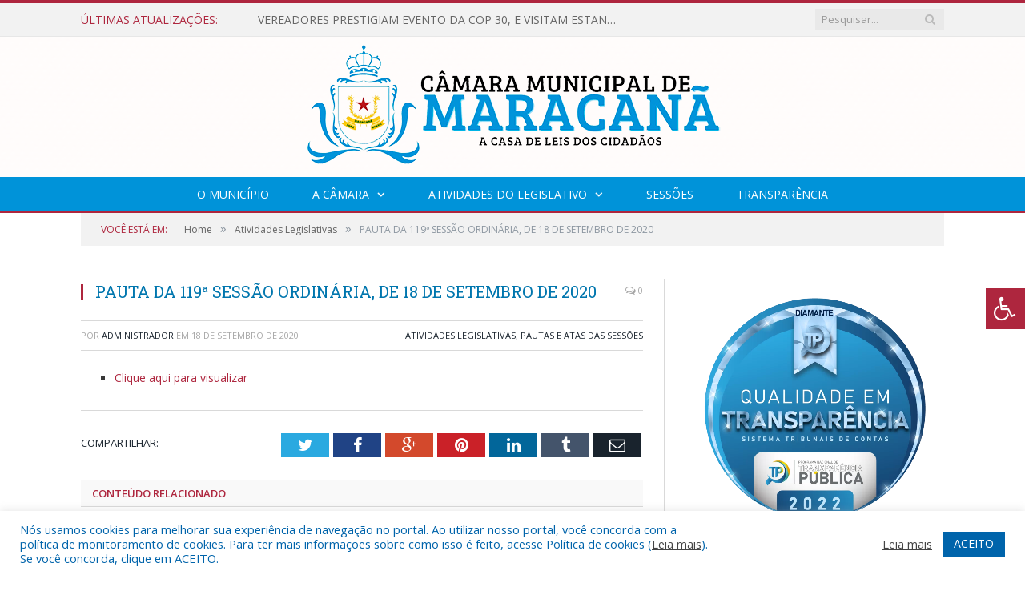

--- FILE ---
content_type: text/html; charset=UTF-8
request_url: https://camaramaracana.pa.gov.br/pauta-da-119a-sessao-ordinaria-de-18-de-setembro-de-2020/
body_size: 16049
content:

<!DOCTYPE html>

<!--[if IE 8]> <html class="ie ie8" lang="pt-BR"> <![endif]-->
<!--[if IE 9]> <html class="ie ie9" lang="pt-BR"> <![endif]-->
<!--[if gt IE 9]><!--> <html lang="pt-BR"> <!--<![endif]-->

<head>


<meta charset="UTF-8" />


 
<meta name="viewport" content="width=device-width, initial-scale=1" />
<link rel="pingback" href="https://camaramaracana.pa.gov.br/xmlrpc.php" />
	
<link rel="shortcut icon" href="https://camarapreviapa.cr2.site/wp-content/uploads/2020/03/favicon-cr2.png" />	

<link rel="apple-touch-icon-precomposed" href="https://camarapreviapa.cr2.site/wp-content/uploads/2020/03/favicon-cr2.png" />
	
<meta name='robots' content='index, follow, max-image-preview:large, max-snippet:-1, max-video-preview:-1' />

	<!-- This site is optimized with the Yoast SEO plugin v25.3.1 - https://yoast.com/wordpress/plugins/seo/ -->
	<title>PAUTA DA 119ª SESSÃO ORDINÁRIA, DE 18 DE SETEMBRO DE 2020 - Câmara Municipal de Maracanã</title>
	<link rel="canonical" href="https://camaramaracana.pa.gov.br/pauta-da-119a-sessao-ordinaria-de-18-de-setembro-de-2020/" />
	<meta property="og:locale" content="pt_BR" />
	<meta property="og:type" content="article" />
	<meta property="og:title" content="PAUTA DA 119ª SESSÃO ORDINÁRIA, DE 18 DE SETEMBRO DE 2020 - Câmara Municipal de Maracanã" />
	<meta property="og:description" content="Clique aqui para visualizar" />
	<meta property="og:url" content="https://camaramaracana.pa.gov.br/pauta-da-119a-sessao-ordinaria-de-18-de-setembro-de-2020/" />
	<meta property="og:site_name" content="Câmara Municipal de Maracanã" />
	<meta property="article:published_time" content="2020-09-18T16:57:34+00:00" />
	<meta property="article:modified_time" content="2020-10-09T17:01:02+00:00" />
	<meta name="author" content="Administrador" />
	<meta name="twitter:label1" content="Escrito por" />
	<meta name="twitter:data1" content="Administrador" />
	<script type="application/ld+json" class="yoast-schema-graph">{"@context":"https://schema.org","@graph":[{"@type":"WebPage","@id":"https://camaramaracana.pa.gov.br/pauta-da-119a-sessao-ordinaria-de-18-de-setembro-de-2020/","url":"https://camaramaracana.pa.gov.br/pauta-da-119a-sessao-ordinaria-de-18-de-setembro-de-2020/","name":"PAUTA DA 119ª SESSÃO ORDINÁRIA, DE 18 DE SETEMBRO DE 2020 - Câmara Municipal de Maracanã","isPartOf":{"@id":"https://camaramaracana.pa.gov.br/#website"},"datePublished":"2020-09-18T16:57:34+00:00","dateModified":"2020-10-09T17:01:02+00:00","author":{"@id":"https://camaramaracana.pa.gov.br/#/schema/person/61b870b8c6a91cc7481f1e63b8a115ae"},"inLanguage":"pt-BR","potentialAction":[{"@type":"ReadAction","target":["https://camaramaracana.pa.gov.br/pauta-da-119a-sessao-ordinaria-de-18-de-setembro-de-2020/"]}]},{"@type":"WebSite","@id":"https://camaramaracana.pa.gov.br/#website","url":"https://camaramaracana.pa.gov.br/","name":"Câmara Municipal de Maracanã","description":"Site oficial da Câmara Municipal de Maracanã","potentialAction":[{"@type":"SearchAction","target":{"@type":"EntryPoint","urlTemplate":"https://camaramaracana.pa.gov.br/?s={search_term_string}"},"query-input":{"@type":"PropertyValueSpecification","valueRequired":true,"valueName":"search_term_string"}}],"inLanguage":"pt-BR"},{"@type":"Person","@id":"https://camaramaracana.pa.gov.br/#/schema/person/61b870b8c6a91cc7481f1e63b8a115ae","name":"Administrador","image":{"@type":"ImageObject","inLanguage":"pt-BR","@id":"https://camaramaracana.pa.gov.br/#/schema/person/image/","url":"https://secure.gravatar.com/avatar/10abeee85fe3535c186151596ff19e8203d3ce50cd496637349b0394b06377b7?s=96&d=mm&r=g","contentUrl":"https://secure.gravatar.com/avatar/10abeee85fe3535c186151596ff19e8203d3ce50cd496637349b0394b06377b7?s=96&d=mm&r=g","caption":"Administrador"},"url":"https://camaramaracana.pa.gov.br/author/admin/"}]}</script>
	<!-- / Yoast SEO plugin. -->


<link rel='dns-prefetch' href='//maxcdn.bootstrapcdn.com' />
<link rel='dns-prefetch' href='//fonts.googleapis.com' />
<link rel="alternate" type="application/rss+xml" title="Feed para Câmara Municipal de Maracanã &raquo;" href="https://camaramaracana.pa.gov.br/feed/" />
<link rel="alternate" type="application/rss+xml" title="Feed de comentários para Câmara Municipal de Maracanã &raquo;" href="https://camaramaracana.pa.gov.br/comments/feed/" />
<link rel="alternate" title="oEmbed (JSON)" type="application/json+oembed" href="https://camaramaracana.pa.gov.br/wp-json/oembed/1.0/embed?url=https%3A%2F%2Fcamaramaracana.pa.gov.br%2Fpauta-da-119a-sessao-ordinaria-de-18-de-setembro-de-2020%2F" />
<link rel="alternate" title="oEmbed (XML)" type="text/xml+oembed" href="https://camaramaracana.pa.gov.br/wp-json/oembed/1.0/embed?url=https%3A%2F%2Fcamaramaracana.pa.gov.br%2Fpauta-da-119a-sessao-ordinaria-de-18-de-setembro-de-2020%2F&#038;format=xml" />
<style id='wp-img-auto-sizes-contain-inline-css' type='text/css'>
img:is([sizes=auto i],[sizes^="auto," i]){contain-intrinsic-size:3000px 1500px}
/*# sourceURL=wp-img-auto-sizes-contain-inline-css */
</style>
<style id='wp-emoji-styles-inline-css' type='text/css'>

	img.wp-smiley, img.emoji {
		display: inline !important;
		border: none !important;
		box-shadow: none !important;
		height: 1em !important;
		width: 1em !important;
		margin: 0 0.07em !important;
		vertical-align: -0.1em !important;
		background: none !important;
		padding: 0 !important;
	}
/*# sourceURL=wp-emoji-styles-inline-css */
</style>
<style id='wp-block-library-inline-css' type='text/css'>
:root{--wp-block-synced-color:#7a00df;--wp-block-synced-color--rgb:122,0,223;--wp-bound-block-color:var(--wp-block-synced-color);--wp-editor-canvas-background:#ddd;--wp-admin-theme-color:#007cba;--wp-admin-theme-color--rgb:0,124,186;--wp-admin-theme-color-darker-10:#006ba1;--wp-admin-theme-color-darker-10--rgb:0,107,160.5;--wp-admin-theme-color-darker-20:#005a87;--wp-admin-theme-color-darker-20--rgb:0,90,135;--wp-admin-border-width-focus:2px}@media (min-resolution:192dpi){:root{--wp-admin-border-width-focus:1.5px}}.wp-element-button{cursor:pointer}:root .has-very-light-gray-background-color{background-color:#eee}:root .has-very-dark-gray-background-color{background-color:#313131}:root .has-very-light-gray-color{color:#eee}:root .has-very-dark-gray-color{color:#313131}:root .has-vivid-green-cyan-to-vivid-cyan-blue-gradient-background{background:linear-gradient(135deg,#00d084,#0693e3)}:root .has-purple-crush-gradient-background{background:linear-gradient(135deg,#34e2e4,#4721fb 50%,#ab1dfe)}:root .has-hazy-dawn-gradient-background{background:linear-gradient(135deg,#faaca8,#dad0ec)}:root .has-subdued-olive-gradient-background{background:linear-gradient(135deg,#fafae1,#67a671)}:root .has-atomic-cream-gradient-background{background:linear-gradient(135deg,#fdd79a,#004a59)}:root .has-nightshade-gradient-background{background:linear-gradient(135deg,#330968,#31cdcf)}:root .has-midnight-gradient-background{background:linear-gradient(135deg,#020381,#2874fc)}:root{--wp--preset--font-size--normal:16px;--wp--preset--font-size--huge:42px}.has-regular-font-size{font-size:1em}.has-larger-font-size{font-size:2.625em}.has-normal-font-size{font-size:var(--wp--preset--font-size--normal)}.has-huge-font-size{font-size:var(--wp--preset--font-size--huge)}.has-text-align-center{text-align:center}.has-text-align-left{text-align:left}.has-text-align-right{text-align:right}.has-fit-text{white-space:nowrap!important}#end-resizable-editor-section{display:none}.aligncenter{clear:both}.items-justified-left{justify-content:flex-start}.items-justified-center{justify-content:center}.items-justified-right{justify-content:flex-end}.items-justified-space-between{justify-content:space-between}.screen-reader-text{border:0;clip-path:inset(50%);height:1px;margin:-1px;overflow:hidden;padding:0;position:absolute;width:1px;word-wrap:normal!important}.screen-reader-text:focus{background-color:#ddd;clip-path:none;color:#444;display:block;font-size:1em;height:auto;left:5px;line-height:normal;padding:15px 23px 14px;text-decoration:none;top:5px;width:auto;z-index:100000}html :where(.has-border-color){border-style:solid}html :where([style*=border-top-color]){border-top-style:solid}html :where([style*=border-right-color]){border-right-style:solid}html :where([style*=border-bottom-color]){border-bottom-style:solid}html :where([style*=border-left-color]){border-left-style:solid}html :where([style*=border-width]){border-style:solid}html :where([style*=border-top-width]){border-top-style:solid}html :where([style*=border-right-width]){border-right-style:solid}html :where([style*=border-bottom-width]){border-bottom-style:solid}html :where([style*=border-left-width]){border-left-style:solid}html :where(img[class*=wp-image-]){height:auto;max-width:100%}:where(figure){margin:0 0 1em}html :where(.is-position-sticky){--wp-admin--admin-bar--position-offset:var(--wp-admin--admin-bar--height,0px)}@media screen and (max-width:600px){html :where(.is-position-sticky){--wp-admin--admin-bar--position-offset:0px}}
/*wp_block_styles_on_demand_placeholder:696c295a413b5*/
/*# sourceURL=wp-block-library-inline-css */
</style>
<style id='classic-theme-styles-inline-css' type='text/css'>
/*! This file is auto-generated */
.wp-block-button__link{color:#fff;background-color:#32373c;border-radius:9999px;box-shadow:none;text-decoration:none;padding:calc(.667em + 2px) calc(1.333em + 2px);font-size:1.125em}.wp-block-file__button{background:#32373c;color:#fff;text-decoration:none}
/*# sourceURL=/wp-includes/css/classic-themes.min.css */
</style>
<link rel='stylesheet' id='cookie-law-info-css' href='https://camaramaracana.pa.gov.br/wp-content/plugins/cookie-law-info/legacy/public/css/cookie-law-info-public.css?ver=3.3.1' type='text/css' media='all' />
<link rel='stylesheet' id='cookie-law-info-gdpr-css' href='https://camaramaracana.pa.gov.br/wp-content/plugins/cookie-law-info/legacy/public/css/cookie-law-info-gdpr.css?ver=3.3.1' type='text/css' media='all' />
<link rel='stylesheet' id='page-list-style-css' href='https://camaramaracana.pa.gov.br/wp-content/plugins/page-list/css/page-list.css?ver=5.7' type='text/css' media='all' />
<link rel='stylesheet' id='fontawsome-css' href='//maxcdn.bootstrapcdn.com/font-awesome/4.6.3/css/font-awesome.min.css?ver=1.0.5' type='text/css' media='all' />
<link rel='stylesheet' id='sogo_accessibility-css' href='https://camaramaracana.pa.gov.br/wp-content/plugins/sogo-accessibility/public/css/sogo-accessibility-public.css?ver=1.0.5' type='text/css' media='all' />
<link rel='stylesheet' id='wp-polls-css' href='https://camaramaracana.pa.gov.br/wp-content/plugins/wp-polls/polls-css.css?ver=2.77.3' type='text/css' media='all' />
<style id='wp-polls-inline-css' type='text/css'>
.wp-polls .pollbar {
	margin: 1px;
	font-size: 6px;
	line-height: 8px;
	height: 8px;
	background-image: url('https://camaramaracana.pa.gov.br/wp-content/plugins/wp-polls/images/default/pollbg.gif');
	border: 1px solid #c8c8c8;
}

/*# sourceURL=wp-polls-inline-css */
</style>
<link rel='stylesheet' id='smartmag-fonts-css' href='https://fonts.googleapis.com/css?family=Open+Sans:400,400Italic,600,700|Roboto+Slab|Merriweather:300italic&#038;subset' type='text/css' media='all' />
<link rel='stylesheet' id='smartmag-core-css' href='https://camaramaracana.pa.gov.br/wp-content/themes/cr2-v3/style.css?ver=2.6.1' type='text/css' media='all' />
<link rel='stylesheet' id='smartmag-responsive-css' href='https://camaramaracana.pa.gov.br/wp-content/themes/cr2-v3/css/responsive.css?ver=2.6.1' type='text/css' media='all' />
<link rel='stylesheet' id='pretty-photo-css' href='https://camaramaracana.pa.gov.br/wp-content/themes/cr2-v3/css/prettyPhoto.css?ver=2.6.1' type='text/css' media='all' />
<link rel='stylesheet' id='smartmag-font-awesome-css' href='https://camaramaracana.pa.gov.br/wp-content/themes/cr2-v3/css/fontawesome/css/font-awesome.min.css?ver=2.6.1' type='text/css' media='all' />
<link rel='stylesheet' id='custom-css-css' href='https://camaramaracana.pa.gov.br/?bunyad_custom_css=1&#038;ver=6.9' type='text/css' media='all' />
<script type="text/javascript" src="https://camaramaracana.pa.gov.br/wp-includes/js/jquery/jquery.min.js?ver=3.7.1" id="jquery-core-js"></script>
<script type="text/javascript" src="https://camaramaracana.pa.gov.br/wp-includes/js/jquery/jquery-migrate.min.js?ver=3.4.1" id="jquery-migrate-js"></script>
<script type="text/javascript" id="cookie-law-info-js-extra">
/* <![CDATA[ */
var Cli_Data = {"nn_cookie_ids":[],"cookielist":[],"non_necessary_cookies":[],"ccpaEnabled":"","ccpaRegionBased":"","ccpaBarEnabled":"","strictlyEnabled":["necessary","obligatoire"],"ccpaType":"gdpr","js_blocking":"1","custom_integration":"","triggerDomRefresh":"","secure_cookies":""};
var cli_cookiebar_settings = {"animate_speed_hide":"500","animate_speed_show":"500","background":"#FFF","border":"#b1a6a6c2","border_on":"","button_1_button_colour":"#61a229","button_1_button_hover":"#4e8221","button_1_link_colour":"#fff","button_1_as_button":"1","button_1_new_win":"","button_2_button_colour":"#333","button_2_button_hover":"#292929","button_2_link_colour":"#444","button_2_as_button":"","button_2_hidebar":"","button_3_button_colour":"#dedfe0","button_3_button_hover":"#b2b2b3","button_3_link_colour":"#333333","button_3_as_button":"1","button_3_new_win":"","button_4_button_colour":"#dedfe0","button_4_button_hover":"#b2b2b3","button_4_link_colour":"#333333","button_4_as_button":"1","button_7_button_colour":"#0064ab","button_7_button_hover":"#005089","button_7_link_colour":"#fff","button_7_as_button":"1","button_7_new_win":"","font_family":"inherit","header_fix":"","notify_animate_hide":"1","notify_animate_show":"","notify_div_id":"#cookie-law-info-bar","notify_position_horizontal":"right","notify_position_vertical":"bottom","scroll_close":"","scroll_close_reload":"","accept_close_reload":"","reject_close_reload":"","showagain_tab":"","showagain_background":"#fff","showagain_border":"#000","showagain_div_id":"#cookie-law-info-again","showagain_x_position":"100px","text":"#0064ab","show_once_yn":"","show_once":"10000","logging_on":"","as_popup":"","popup_overlay":"1","bar_heading_text":"","cookie_bar_as":"banner","popup_showagain_position":"bottom-right","widget_position":"left"};
var log_object = {"ajax_url":"https://camaramaracana.pa.gov.br/wp-admin/admin-ajax.php"};
//# sourceURL=cookie-law-info-js-extra
/* ]]> */
</script>
<script type="text/javascript" src="https://camaramaracana.pa.gov.br/wp-content/plugins/cookie-law-info/legacy/public/js/cookie-law-info-public.js?ver=3.3.1" id="cookie-law-info-js"></script>
<script type="text/javascript" src="https://camaramaracana.pa.gov.br/wp-content/themes/cr2-v3/js/jquery.prettyPhoto.js?ver=6.9" id="pretty-photo-smartmag-js"></script>
<script type="text/javascript" src="https://camaramaracana.pa.gov.br/wp-content/plugins/maxbuttons-pro-2.5.1/js/maxbuttons.js?ver=6.9" id="maxbuttons-js-js"></script>
<link rel="https://api.w.org/" href="https://camaramaracana.pa.gov.br/wp-json/" /><link rel="alternate" title="JSON" type="application/json" href="https://camaramaracana.pa.gov.br/wp-json/wp/v2/posts/6191" /><link rel="EditURI" type="application/rsd+xml" title="RSD" href="https://camaramaracana.pa.gov.br/xmlrpc.php?rsd" />
<meta name="generator" content="WordPress 6.9" />
<link rel='shortlink' href='https://camaramaracana.pa.gov.br/?p=6191' />
	<style>.main-featured .row { opacity: 1; }.no-display {
    will-change: opacity;
    opacity: 1;
}</style>
<!--[if lt IE 9]>
<script src="https://camaramaracana.pa.gov.br/wp-content/themes/cr2-v3/js/html5.js" type="text/javascript"></script>
<![endif]-->

</head>


<body data-rsssl=1 class="wp-singular post-template-default single single-post postid-6191 single-format-standard wp-theme-cr2-v3 page-builder right-sidebar full has-nav-dark has-nav-full">

<div class="main-wrap">

	
	
	<div class="top-bar">

		<div class="wrap">
			<section class="top-bar-content cf">
			
								<div class="trending-ticker">
					<span class="heading">Últimas atualizações:</span>

					<ul>
												
												
							<li><a href="https://camaramaracana.pa.gov.br/vereadores-prestigiam-evento-da-cop-30-e-visitam-estande-de-maracana-no-pavilhao-dos-municipios/" title="VEREADORES PRESTIGIAM EVENTO DA COP 30, E VISITAM ESTANDE DE MARACANÃ NO PAVILHÃO DOS MUNICÍPIOS.">VEREADORES PRESTIGIAM EVENTO DA COP 30, E VISITAM ESTANDE DE MARACANÃ NO PAVILHÃO DOS MUNICÍPIOS.</a></li>
						
												
							<li><a href="https://camaramaracana.pa.gov.br/camara-municipal-de-maracana-homenageia-imagem-de-nossa-senhora-de-nazare-com-visita-da-imagem-peregrina/" title="CÂMARA MUNICIPAL DE MARACANÃ HOMENAGEIA IMAGEM DE NOSSA SENHORA DE NAZARÉ COM VISITA DA IMAGEM PEREGRINA.">CÂMARA MUNICIPAL DE MARACANÃ HOMENAGEIA IMAGEM DE NOSSA SENHORA DE NAZARÉ COM VISITA DA IMAGEM PEREGRINA.</a></li>
						
												
							<li><a href="https://camaramaracana.pa.gov.br/vereadores-e-empresa-responsavel-pela-terraplenagem-das-vilas-vilas-sao-cristovao-e-peri-acu-se-reunem-com-moradores-para-anunciar-inicio-dos-trabalhos-hoje-comecou-a-fase-de-limpeza-no-ramal-da-mina/" title="Vereadores e empresa responsável pela Terraplenagem das vilas Vilas São Cristóvão e Peri-açu se reúnem com moradores para anunciar início dos trabalhos. Hoje começou a fase de limpeza no ramal da Mina, e na quarta-feira as vilas do São Cristóvão e Peri-açu.">Vereadores e empresa responsável pela Terraplenagem das vilas Vilas São Cristóvão e Peri-açu se reúnem com moradores para anunciar início dos trabalhos. Hoje começou a fase de limpeza no ramal da Mina, e na quarta-feira as vilas do São Cristóvão e Peri-açu.</a></li>
						
												
							<li><a href="https://camaramaracana.pa.gov.br/vereadores-recebem-moradores-da-vila-de-sao-cristovao-onde-vieram-em-busca-de-informacoes-refrente-a-terraplanagem-das-vilas/" title="VEREADORES RECEBEM MORADORES DA VILA DE SÃO CRISTOVÃO . ONDE VIERAM EM BUSCA DE INFORMAÇÕES REFRENTE A TERRAPLANAGEM DAS VILAS.">VEREADORES RECEBEM MORADORES DA VILA DE SÃO CRISTOVÃO . ONDE VIERAM EM BUSCA DE INFORMAÇÕES REFRENTE A TERRAPLANAGEM DAS VILAS.</a></li>
						
												
							<li><a href="https://camaramaracana.pa.gov.br/governo-do-estado-entregou-a-pa-220-e-842-titulos-de-terras-definitivos-a-familias-agricultoras-do-municipio/" title="Governo do Estado entregou a PA- 220 e 842 títulos de terras definitivos a famílias agricultoras do município.">Governo do Estado entregou a PA- 220 e 842 títulos de terras definitivos a famílias agricultoras do município.</a></li>
						
												
							<li><a href="https://camaramaracana.pa.gov.br/titulo-de-honra-ao-merito-ao-excelentissimo-senhor-helder-barbalho-governador-do-estado-do-para-e-sua-vice-hana-ghassan-a-camara-municipal-de-maracana-atraves-do-decreto-legislativo-no-004-2025/" title="Título de Honra ao Mérito ao Excelentíssimo Senhor Helder  Barbalho Governador do Estado do Pará e sua Vice Hana Ghassan.   A Câmara Municipal de Maracanā, através do Decreto Legislativo nº 004/2025, por seus Pares, conferem o Título Honorifico de Honra ao Mérito como reconhecimento à destacada contribuição para o progresso e o bem-estar do municipio de Maracana.">Título de Honra ao Mérito ao Excelentíssimo Senhor Helder  Barbalho Governador do Estado do Pará e sua Vice Hana Ghassan.   A Câmara Municipal de Maracanā, através do Decreto Legislativo nº 004/2025, por seus Pares, conferem o Título Honorifico de Honra ao Mérito como reconhecimento à destacada contribuição para o progresso e o bem-estar do municipio de Maracana.</a></li>
						
												
							<li><a href="https://camaramaracana.pa.gov.br/vereadores-se-reunem-com-representantes-da-equatorial-para-tratarem-de-assuntos-referente-a-melhoria-do-fornecimento-de-energia-eletrica-no-municipio/" title="VEREADORES SE REÚNEM COM REPRESENTANTES DA EQUATORIAL PARA TRATAREM DE ASSUNTOS REFERENTE À MELHORIA DO FORNECIMENTO DE ENERGIA ELÉTRICA NO MUNICÍPIO.">VEREADORES SE REÚNEM COM REPRESENTANTES DA EQUATORIAL PARA TRATAREM DE ASSUNTOS REFERENTE À MELHORIA DO FORNECIMENTO DE ENERGIA ELÉTRICA NO MUNICÍPIO.</a></li>
						
												
							<li><a href="https://camaramaracana.pa.gov.br/camara-municipal-de-maracana-realiza-primeira-sessao-ordinaria-do-ano/" title="CÂMARA MUNICIPAL DE MARACANÃ REALIZA PRIMEIRA SESSÃO ORDINÁRIA DO ANO">CÂMARA MUNICIPAL DE MARACANÃ REALIZA PRIMEIRA SESSÃO ORDINÁRIA DO ANO</a></li>
						
												
											</ul>
				</div>
				
									
					
		<div class="search">
			<form role="search" action="https://camaramaracana.pa.gov.br/" method="get">
				<input type="text" name="s" class="query" value="" placeholder="Pesquisar..."/>
				<button class="search-button" type="submit"><i class="fa fa-search"></i></button>
			</form>
		</div> <!-- .search -->					
				
								
			</section>
		</div>
		
	</div>
	
	<div id="main-head" class="main-head">
		
		<div class="wrap">
			
			
			<header class="centered">
			
				<div class="title">
							<a href="https://camaramaracana.pa.gov.br/" title="Câmara Municipal de Maracanã" rel="home" class">
		
														
								
				<img src="https://camaramaracana.pa.gov.br/wp-content/uploads/2022/08/logo-cm-maracana.png" class="logo-image" alt="Câmara Municipal de Maracanã"  />
					 
						
		</a>				</div>
				
								
			</header>
				
							
		</div>
		
		
<div class="navigation-wrap cf" data-sticky-nav="1" data-sticky-type="normal">

	<nav class="navigation cf nav-center nav-full nav-dark">
	
		<div class="wrap">
		
			<div class="mobile" data-type="classic" data-search="1">
				<a href="#" class="selected">
					<span class="text">Menu</span><span class="current"></span> <i class="hamburger fa fa-bars"></i>
				</a>
			</div>
			
			<div class="menu-novo-menu-container"><ul id="menu-novo-menu" class="menu accessibility_menu"><li id="menu-item-822" class="menu-item menu-item-type-post_type menu-item-object-page menu-item-822"><a href="https://camaramaracana.pa.gov.br/o-municipio/">O Município</a></li>
<li id="menu-item-837" class="menu-item menu-item-type-post_type menu-item-object-page menu-item-has-children menu-item-837"><a href="https://camaramaracana.pa.gov.br/a-camara/">A Câmara</a>
<ul class="sub-menu">
	<li id="menu-item-10397" class="menu-item menu-item-type-custom menu-item-object-custom menu-item-10397"><a target="_blank" href="https://www.portalcr2.com.br/agenda-externa/agenda-cm-maracana">Agenda do Presidente</a></li>
	<li id="menu-item-10395" class="menu-item menu-item-type-custom menu-item-object-custom menu-item-10395"><a target="_blank" href="https://www.portalcr2.com.br/comissoes/comissoes-cm-maracana">Comissões</a></li>
	<li id="menu-item-10394" class="menu-item menu-item-type-custom menu-item-object-custom menu-item-10394"><a target="_blank" href="https://www.portalcr2.com.br/estrutura-camara/estrutura-cm-maracana">Estrutura Organizacional</a></li>
	<li id="menu-item-10396" class="menu-item menu-item-type-custom menu-item-object-custom menu-item-10396"><a target="_blank" href="https://www.portalcr2.com.br/mesa-diretora/mesa-diretora-cm-maracana">Mesa Diretora</a></li>
	<li id="menu-item-10393" class="menu-item menu-item-type-custom menu-item-object-custom menu-item-10393"><a target="_blank" href="https://www.portalcr2.com.br/estrutura-camara/estrutura-cm-maracana">Regimento Interno</a></li>
	<li id="menu-item-10392" class="menu-item menu-item-type-custom menu-item-object-custom menu-item-10392"><a target="_blank" href="https://www.portalcr2.com.br/parlamentares/parlamentares-cm-maracana">Vereadores</a></li>
</ul>
</li>
<li id="menu-item-10387" class="menu-item menu-item-type-custom menu-item-object-custom menu-item-has-children menu-item-10387"><a href="#">Atividades do Legislativo</a>
<ul class="sub-menu">
	<li id="menu-item-10388" class="menu-item menu-item-type-custom menu-item-object-custom menu-item-10388"><a target="_blank" href="https://www.portalcr2.com.br/documento-administrativo/documentos-admin-cm-maracana">Documentos Administrativos</a></li>
	<li id="menu-item-10389" class="menu-item menu-item-type-custom menu-item-object-custom menu-item-10389"><a target="_blank" href="https://www.portalcr2.com.br/materias-legislativas/materias-legislativas-cm-maracana">Matérias Legislativas</a></li>
	<li id="menu-item-10390" class="menu-item menu-item-type-custom menu-item-object-custom menu-item-10390"><a target="_blank" href="https://www.portalcr2.com.br/normas-juridicas/normas-juridicas-cm-maracana">Normas Jurídicas</a></li>
</ul>
</li>
<li id="menu-item-10391" class="menu-item menu-item-type-custom menu-item-object-custom menu-item-10391"><a target="_blank" href="https://www.portalcr2.com.br/sessoes/sessoes-cm-maracana">Sessões</a></li>
<li id="menu-item-1355" class="menu-item menu-item-type-post_type menu-item-object-page menu-item-1355"><a href="https://camaramaracana.pa.gov.br/portal-da-transparencia/">Transparência</a></li>
</ul></div>			
						
				<div class="mobile-menu-container"><ul id="menu-novo-menu-1" class="menu mobile-menu accessibility_menu"><li class="menu-item menu-item-type-post_type menu-item-object-page menu-item-822"><a href="https://camaramaracana.pa.gov.br/o-municipio/">O Município</a></li>
<li class="menu-item menu-item-type-post_type menu-item-object-page menu-item-has-children menu-item-837"><a href="https://camaramaracana.pa.gov.br/a-camara/">A Câmara</a>
<ul class="sub-menu">
	<li class="menu-item menu-item-type-custom menu-item-object-custom menu-item-10397"><a target="_blank" href="https://www.portalcr2.com.br/agenda-externa/agenda-cm-maracana">Agenda do Presidente</a></li>
	<li class="menu-item menu-item-type-custom menu-item-object-custom menu-item-10395"><a target="_blank" href="https://www.portalcr2.com.br/comissoes/comissoes-cm-maracana">Comissões</a></li>
	<li class="menu-item menu-item-type-custom menu-item-object-custom menu-item-10394"><a target="_blank" href="https://www.portalcr2.com.br/estrutura-camara/estrutura-cm-maracana">Estrutura Organizacional</a></li>
	<li class="menu-item menu-item-type-custom menu-item-object-custom menu-item-10396"><a target="_blank" href="https://www.portalcr2.com.br/mesa-diretora/mesa-diretora-cm-maracana">Mesa Diretora</a></li>
	<li class="menu-item menu-item-type-custom menu-item-object-custom menu-item-10393"><a target="_blank" href="https://www.portalcr2.com.br/estrutura-camara/estrutura-cm-maracana">Regimento Interno</a></li>
	<li class="menu-item menu-item-type-custom menu-item-object-custom menu-item-10392"><a target="_blank" href="https://www.portalcr2.com.br/parlamentares/parlamentares-cm-maracana">Vereadores</a></li>
</ul>
</li>
<li class="menu-item menu-item-type-custom menu-item-object-custom menu-item-has-children menu-item-10387"><a href="#">Atividades do Legislativo</a>
<ul class="sub-menu">
	<li class="menu-item menu-item-type-custom menu-item-object-custom menu-item-10388"><a target="_blank" href="https://www.portalcr2.com.br/documento-administrativo/documentos-admin-cm-maracana">Documentos Administrativos</a></li>
	<li class="menu-item menu-item-type-custom menu-item-object-custom menu-item-10389"><a target="_blank" href="https://www.portalcr2.com.br/materias-legislativas/materias-legislativas-cm-maracana">Matérias Legislativas</a></li>
	<li class="menu-item menu-item-type-custom menu-item-object-custom menu-item-10390"><a target="_blank" href="https://www.portalcr2.com.br/normas-juridicas/normas-juridicas-cm-maracana">Normas Jurídicas</a></li>
</ul>
</li>
<li class="menu-item menu-item-type-custom menu-item-object-custom menu-item-10391"><a target="_blank" href="https://www.portalcr2.com.br/sessoes/sessoes-cm-maracana">Sessões</a></li>
<li class="menu-item menu-item-type-post_type menu-item-object-page menu-item-1355"><a href="https://camaramaracana.pa.gov.br/portal-da-transparencia/">Transparência</a></li>
</ul></div>			
				
		</div>
		
	</nav>

		
</div>		
		 
		
	</div>	
	<div class="breadcrumbs-wrap">
		
		<div class="wrap">
		<div class="breadcrumbs"><span class="location">Você está em:</span><span itemscope itemtype="http://data-vocabulary.org/Breadcrumb"><a itemprop="url" href="https://camaramaracana.pa.gov.br/"><span itemprop="title">Home</span></a></span><span class="delim">&raquo;</span><span itemscope itemtype="http://data-vocabulary.org/Breadcrumb"><a itemprop="url"  href="https://camaramaracana.pa.gov.br/c/atividades-legislativas/"><span itemprop="title">Atividades Legislativas</span></a></span><span class="delim">&raquo;</span><span class="current">PAUTA DA 119ª SESSÃO ORDINÁRIA, DE 18 DE SETEMBRO DE 2020</span></div>		</div>
		
	</div>


<div class="main wrap cf">

		
	<div class="row">
	
		<div class="col-8 main-content">
		
				
				
<article id="post-6191" class="post-6191 post type-post status-publish format-standard category-atividades-legislativas category-pautas-e-atas-das-sessoes" itemscope itemtype="http://schema.org/Article">
	
	<header class="post-header cf">
	
			

		
		
				<div class="heading cf">
				
			<h1 class="post-title item fn" itemprop="name headline">
			PAUTA DA 119ª SESSÃO ORDINÁRIA, DE 18 DE SETEMBRO DE 2020			</h1>
			
			<a href="https://camaramaracana.pa.gov.br/pauta-da-119a-sessao-ordinaria-de-18-de-setembro-de-2020/#respond" class="comments"><i class="fa fa-comments-o"></i> 0</a>
		
		</div>

		<div class="post-meta cf">
			<span class="posted-by">Por 
				<span class="reviewer" itemprop="author"><a href="https://camaramaracana.pa.gov.br/author/admin/" title="Posts de Administrador" rel="author">Administrador</a></span>
			</span>
			 
			<span class="posted-on">em				<span class="dtreviewed">
					<time class="value-title" datetime="2020-09-18T13:57:34-03:00" title="2020-09-18" itemprop="datePublished">18 de setembro de 2020</time>
				</span>
			</span>
			
			<span class="cats"><a href="https://camaramaracana.pa.gov.br/c/atividades-legislativas/" rel="category tag">Atividades Legislativas</a>, <a href="https://camaramaracana.pa.gov.br/c/atividades-legislativas/pautas-e-atas-das-sessoes/" rel="category tag">Pautas e Atas das Sessões</a></span>
				
		</div>		
			
	</header><!-- .post-header -->

	

	<div class="post-container cf">
	
		<div class="post-content-right">
			<div class="post-content description " itemprop="articleBody">
	
					
				
		<ul>
<li><a href="https://camaramaracana.pa.gov.br/wp-content/uploads/2020/10/Pauta-da-119ª-Sessão-Ordinária.pdf" target="_blank" rel="noopener noreferrer">Clique aqui para visualizar</a></li>
</ul>

		
				
				
			</div><!-- .post-content -->
		</div>
		
	</div>
	
	
	
	
	<div class="post-share">
		<span class="text">Compartilhar:</span>
		
		<span class="share-links">

			<a href="http://twitter.com/home?status=https%3A%2F%2Fcamaramaracana.pa.gov.br%2Fpauta-da-119a-sessao-ordinaria-de-18-de-setembro-de-2020%2F" class="fa fa-twitter" title="Tweet isso">
				<span class="visuallyhidden">Twitter</span></a>
				
			<a href="http://www.facebook.com/sharer.php?u=https%3A%2F%2Fcamaramaracana.pa.gov.br%2Fpauta-da-119a-sessao-ordinaria-de-18-de-setembro-de-2020%2F" class="fa fa-facebook" title="Compartilhar no Facebook">
				<span class="visuallyhidden">Facebook</span></a>
				
			<a href="http://plus.google.com/share?url=https%3A%2F%2Fcamaramaracana.pa.gov.br%2Fpauta-da-119a-sessao-ordinaria-de-18-de-setembro-de-2020%2F" class="fa fa-google-plus" title="Compartilhar no Google+">
				<span class="visuallyhidden">Google+</span></a>
				
			<a href="http://pinterest.com/pin/create/button/?url=https%3A%2F%2Fcamaramaracana.pa.gov.br%2Fpauta-da-119a-sessao-ordinaria-de-18-de-setembro-de-2020%2F&amp;media=" class="fa fa-pinterest"
				title="Compartilhar no Pinterest">
				<span class="visuallyhidden">Pinterest</span></a>
				
			<a href="http://www.linkedin.com/shareArticle?mini=true&amp;url=https%3A%2F%2Fcamaramaracana.pa.gov.br%2Fpauta-da-119a-sessao-ordinaria-de-18-de-setembro-de-2020%2F" class="fa fa-linkedin" title="Compartilhar no LinkedIn">
				<span class="visuallyhidden">LinkedIn</span></a>
				
			<a href="http://www.tumblr.com/share/link?url=https%3A%2F%2Fcamaramaracana.pa.gov.br%2Fpauta-da-119a-sessao-ordinaria-de-18-de-setembro-de-2020%2F&amp;name=PAUTA+DA+119%C2%AA+SESS%C3%83O+ORDIN%C3%81RIA%2C+DE+18+DE+SETEMBRO+DE+2020" class="fa fa-tumblr"
				title="Compartilhar no Tymblr">
				<span class="visuallyhidden">Tumblr</span></a>
				
			<a href="mailto:?subject=PAUTA%20DA%20119%C2%AA%20SESS%C3%83O%20ORDIN%C3%81RIA%2C%20DE%2018%20DE%20SETEMBRO%20DE%202020&amp;body=https%3A%2F%2Fcamaramaracana.pa.gov.br%2Fpauta-da-119a-sessao-ordinaria-de-18-de-setembro-de-2020%2F" class="fa fa-envelope-o"
				title="Compartilhar via Email">
				<span class="visuallyhidden">Email</span></a>
			
		</span>
	</div>
	
		
</article>




	
	<section class="related-posts">
		<h3 class="section-head">Conteúdo relacionado</h3> 
		<ul class="highlights-box three-col related-posts">
		
				
			<li class="highlights column one-third">
				
				<article>
						
					<a href="https://camaramaracana.pa.gov.br/ato-no-002-2024-de-07-de-marco-de-2024/" title="ATO Nº 002/2024, DE 07 DE MARÇO DE 2024" class="image-link">
						<img width="214" height="140" src="https://camaramaracana.pa.gov.br/wp-content/uploads/2022/08/Sem-imagem-colorid-cm-maracana-214x140.png" class="image wp-post-image" alt="" title="ATO Nº 002/2024, DE 07 DE MARÇO DE 2024" decoding="async" />	
											</a>
					
										
					<h2><a href="https://camaramaracana.pa.gov.br/ato-no-002-2024-de-07-de-marco-de-2024/" title="ATO Nº 002/2024, DE 07 DE MARÇO DE 2024">ATO Nº 002/2024, DE 07 DE MARÇO DE 2024</a></h2>
					
										
				</article>
			</li>
			
				
			<li class="highlights column one-third">
				
				<article>
						
					<a href="https://camaramaracana.pa.gov.br/ata-da-08a-sessao-extraordinaria-de-26-de-dezembro-de-2023/" title="ATA DA 08ª SESSÃO EXTRAORDINÁRIA, DE 26 DE DEZEMBRO DE 2023" class="image-link">
						<img width="214" height="140" src="https://camaramaracana.pa.gov.br/wp-content/uploads/2022/08/Sem-imagem-colorid-cm-maracana-214x140.png" class="image wp-post-image" alt="" title="ATA DA 08ª SESSÃO EXTRAORDINÁRIA, DE 26 DE DEZEMBRO DE 2023" decoding="async" />	
											</a>
					
										
					<h2><a href="https://camaramaracana.pa.gov.br/ata-da-08a-sessao-extraordinaria-de-26-de-dezembro-de-2023/" title="ATA DA 08ª SESSÃO EXTRAORDINÁRIA, DE 26 DE DEZEMBRO DE 2023">ATA DA 08ª SESSÃO EXTRAORDINÁRIA, DE 26 DE DEZEMBRO DE 2023</a></h2>
					
										
				</article>
			</li>
			
				
			<li class="highlights column one-third">
				
				<article>
						
					<a href="https://camaramaracana.pa.gov.br/pauta-da-08a-sessao-extraordinaria-de-26-de-dezembro-de-2023/" title="PAUTA DA 08ª SESSÃO EXTRAORDINÁRIA, DE 26 DE DEZEMBRO DE 2023" class="image-link">
						<img width="214" height="140" src="https://camaramaracana.pa.gov.br/wp-content/uploads/2022/08/Sem-imagem-colorid-cm-maracana-214x140.png" class="image wp-post-image" alt="" title="PAUTA DA 08ª SESSÃO EXTRAORDINÁRIA, DE 26 DE DEZEMBRO DE 2023" decoding="async" />	
											</a>
					
										
					<h2><a href="https://camaramaracana.pa.gov.br/pauta-da-08a-sessao-extraordinaria-de-26-de-dezembro-de-2023/" title="PAUTA DA 08ª SESSÃO EXTRAORDINÁRIA, DE 26 DE DEZEMBRO DE 2023">PAUTA DA 08ª SESSÃO EXTRAORDINÁRIA, DE 26 DE DEZEMBRO DE 2023</a></h2>
					
										
				</article>
			</li>
			
				</ul>
	</section>

	
				<div class="comments">
				
	
	<div id="comments">

			<p class="nocomments">Os comentários estão fechados.</p>
		
	
	
	</div><!-- #comments -->
				</div>
	
				
		</div>
		
		
			
		
		
		<aside class="col-4 sidebar" data-sticky="1">
			<ul>
			
			<li id="custom_html-3" class="widget_text widget widget_custom_html"><div class="textwidget custom-html-widget"><a href="https://cr2.co/programa-nacional-de-transparencia-publica/" target="_blank" rel="noopener"><img class="aligncenter " src="https://cr2.co/wp-content/uploads/selo_diamante.png" alt="Programa Nacional de Transparência Pública" width="310" height="310" data-wp-editing="1" /></a></div></li>
<li id="search-2" class="widget widget_search"><h3 class="widgettitle">NÃO ENCONTROU O QUE QUERIA?</h3><form role="search" method="get" class="search-form" action="https://camaramaracana.pa.gov.br/">
				<label>
					<span class="screen-reader-text">Pesquisar por:</span>
					<input type="search" class="search-field" placeholder="Pesquisar &hellip;" value="" name="s" />
				</label>
				<input type="submit" class="search-submit" value="Pesquisar" />
			</form></li>
<li id="text-6" class="widget widget_text">			<div class="textwidget"><center><a href="https://cr2.co/tag-tcm-pa/?utm_source=camaramaracana&utm_medium=referencia&utm_campaign=selo" target="_blank"><img class="alignnone wp-image-1778 size-full" src="https://cr2.co/wp-content/uploads/selo-tcm-tag-2021.png" alt="tcm pa" /></a></center></div>
		</li>
<li id="custom_html-2" class="widget_text widget widget_custom_html"><div class="textwidget custom-html-widget"><center>
	<a href="https://www.facebook.com/profile.php?id=100083013655350" target="_blank" rel="noopener"><img class="aligncenter wp-image-8283 size-full" src="https://camaramaracana.pa.gov.br/wp-content/uploads/2022/08/facebook.png" alt="" width="300" height="117" /></a>
	<a href="https://instagram.com/camaramunicipal.maracana?igshid=YmMyMTA2M2Y= " target="_blank" rel="noopener"><img class="aligncenter wp-image-8283 size-full" src="https://camaramaracana.pa.gov.br/wp-content/uploads/2022/07/instagram-horizontal.png" alt="" width="300" height="117" /></a>
</center></div></li>
<li id="custom_html-4" class="widget_text widget widget_custom_html"><div class="textwidget custom-html-widget"><a href="/portal-da-transparencia/radar/"  rel="noopener"><img class="aligncenter " src="https://cr2.co/wp-content/uploads/logo-radar.png"/></a> </div></li>
	
			</ul>
		</aside>
		
		
	</div> <!-- .row -->
		
	
</div> <!-- .main -->


		
	<footer class="main-footer">
	
			<div class="wrap">
		
					<ul class="widgets row cf">
				<li class="widget col-4 widget_text"><h3 class="widgettitle">Câmara de Maracanã</h3>			<div class="textwidget"><p>End.: Av. Magalhães Barata, s/nº, bairro Campina<br />
CEP: 68710-000<br />
Fone: (91) 3448-1438<br />
E-mail: camaramunicipaldemaracana@gmail.com<br />
Horário de atendimento: 08:00 às 14:00</p>
</div>
		</li>
		<li class="widget col-4 widget_recent_entries">
		<h3 class="widgettitle">Últimas publicações</h3>
		<ul>
											<li>
					<a href="https://camaramaracana.pa.gov.br/vereadores-prestigiam-evento-da-cop-30-e-visitam-estande-de-maracana-no-pavilhao-dos-municipios/">VEREADORES PRESTIGIAM EVENTO DA COP 30, E VISITAM ESTANDE DE MARACANÃ NO PAVILHÃO DOS MUNICÍPIOS.</a>
											<span class="post-date">25 de novembro de 2025</span>
									</li>
											<li>
					<a href="https://camaramaracana.pa.gov.br/camara-municipal-de-maracana-homenageia-imagem-de-nossa-senhora-de-nazare-com-visita-da-imagem-peregrina/">CÂMARA MUNICIPAL DE MARACANÃ HOMENAGEIA IMAGEM DE NOSSA SENHORA DE NAZARÉ COM VISITA DA IMAGEM PEREGRINA.</a>
											<span class="post-date">12 de novembro de 2025</span>
									</li>
											<li>
					<a href="https://camaramaracana.pa.gov.br/vereadores-e-empresa-responsavel-pela-terraplenagem-das-vilas-vilas-sao-cristovao-e-peri-acu-se-reunem-com-moradores-para-anunciar-inicio-dos-trabalhos-hoje-comecou-a-fase-de-limpeza-no-ramal-da-mina/">Vereadores e empresa responsável pela Terraplenagem das vilas Vilas São Cristóvão e Peri-açu se reúnem com moradores para anunciar início dos trabalhos. Hoje começou a fase de limpeza no ramal da Mina, e na quarta-feira as vilas do São Cristóvão e Peri-açu.</a>
											<span class="post-date">17 de setembro de 2025</span>
									</li>
					</ul>

		</li><li class="widget col-4 widget_text"><h3 class="widgettitle">Desenvolvido por CR2</h3>			<div class="textwidget"><p><a href="https://cr2.co/" target="_blank" rel="noopener"><img loading="lazy" decoding="async" class="alignnone wp-image-1778 size-full" src="https://cr2.co/wp-content/uploads/2018/02/logo-cr2-rodape2.png" alt="cr2" width="250" height="107" /><br />
</a>Muito mais que <a href="https://cr2.co/sites-para-prefeituras/" target="_blank" rel="noopener">criar site</a> ou <a href="https://cr2.co/sistema-para-prefeituras-e-gestao-publica-municipal/" target="_blank" rel="noopener">sistema para prefeituras</a>! Realizamos uma <a href="https://cr2.co/consultoria-prefeituras-e-camaras/" target="_blank" rel="noopener">assessoria</a> completa, onde garantimos em contrato que todas as exigências das <a href="https://cr2.co/lei-da-transparencia-municipal/" target="_blank" rel="noopener">leis de transparência pública</a> serão atendidas.</p>
<p>Conheça o <a href="https://cr2.co/programa-nacional-de-transparencia-publica/" target="_blank" rel="noopener">PNTP</a> e o <a href="https://radardatransparencia.com/" target="_blank" rel="noopener">Radar da Transparência Pública</a></p>
</div>
		</li>			</ul>
				
		</div>
	
		
	
			<div class="lower-foot">
			<div class="wrap">
		
						
			<div class="widgets">
							<div class="textwidget">Todos os direitos reservados a Câmara Municipal de Maracanã.</div>
		<div class="menu-menu-rodape-container"><ul id="menu-menu-rodape" class="menu accessibility_menu"><li id="menu-item-1897" class="menu-item menu-item-type-post_type menu-item-object-page menu-item-1897"><a href="https://camaramaracana.pa.gov.br/mapa-do-site/">Mapa do Site</a></li>
<li id="menu-item-1899" class="menu-item menu-item-type-custom menu-item-object-custom menu-item-1899"><a href="/admin">Acessar Área Administrativa</a></li>
<li id="menu-item-1898" class="menu-item menu-item-type-custom menu-item-object-custom menu-item-1898"><a href="/webmail">Acessar Webmail</a></li>
</ul></div>			</div>
			
					
			</div>
		</div>		
		
	</footer>
	
</div> <!-- .main-wrap -->

<script type="speculationrules">
{"prefetch":[{"source":"document","where":{"and":[{"href_matches":"/*"},{"not":{"href_matches":["/wp-*.php","/wp-admin/*","/wp-content/uploads/*","/wp-content/*","/wp-content/plugins/*","/wp-content/themes/cr2-v3/*","/*\\?(.+)"]}},{"not":{"selector_matches":"a[rel~=\"nofollow\"]"}},{"not":{"selector_matches":".no-prefetch, .no-prefetch a"}}]},"eagerness":"conservative"}]}
</script>
<!--googleoff: all--><div id="cookie-law-info-bar" data-nosnippet="true"><span><div class="cli-bar-container cli-style-v2"><div class="cli-bar-message">Nós usamos cookies para melhorar sua experiência de navegação no portal. Ao utilizar nosso portal, você concorda com a política de monitoramento de cookies. Para ter mais informações sobre como isso é feito, acesse Política de cookies (<a href="/lgpd" id="CONSTANT_OPEN_URL" target="_blank" class="cli-plugin-main-link">Leia mais</a>). Se você concorda, clique em ACEITO.</div><div class="cli-bar-btn_container"><a href="/lgpd" id="CONSTANT_OPEN_URL" target="_blank" class="cli-plugin-main-link">Leia mais</a>  <a id="wt-cli-accept-all-btn" role='button' data-cli_action="accept_all" class="wt-cli-element large cli-plugin-button wt-cli-accept-all-btn cookie_action_close_header cli_action_button">ACEITO</a></div></div></span></div><div id="cookie-law-info-again" data-nosnippet="true"><span id="cookie_hdr_showagain">Manage consent</span></div><div class="cli-modal" data-nosnippet="true" id="cliSettingsPopup" tabindex="-1" role="dialog" aria-labelledby="cliSettingsPopup" aria-hidden="true">
  <div class="cli-modal-dialog" role="document">
	<div class="cli-modal-content cli-bar-popup">
		  <button type="button" class="cli-modal-close" id="cliModalClose">
			<svg class="" viewBox="0 0 24 24"><path d="M19 6.41l-1.41-1.41-5.59 5.59-5.59-5.59-1.41 1.41 5.59 5.59-5.59 5.59 1.41 1.41 5.59-5.59 5.59 5.59 1.41-1.41-5.59-5.59z"></path><path d="M0 0h24v24h-24z" fill="none"></path></svg>
			<span class="wt-cli-sr-only">Fechar</span>
		  </button>
		  <div class="cli-modal-body">
			<div class="cli-container-fluid cli-tab-container">
	<div class="cli-row">
		<div class="cli-col-12 cli-align-items-stretch cli-px-0">
			<div class="cli-privacy-overview">
				<h4>Privacy Overview</h4>				<div class="cli-privacy-content">
					<div class="cli-privacy-content-text">This website uses cookies to improve your experience while you navigate through the website. Out of these, the cookies that are categorized as necessary are stored on your browser as they are essential for the working of basic functionalities of the website. We also use third-party cookies that help us analyze and understand how you use this website. These cookies will be stored in your browser only with your consent. You also have the option to opt-out of these cookies. But opting out of some of these cookies may affect your browsing experience.</div>
				</div>
				<a class="cli-privacy-readmore" aria-label="Mostrar mais" role="button" data-readmore-text="Mostrar mais" data-readless-text="Mostrar menos"></a>			</div>
		</div>
		<div class="cli-col-12 cli-align-items-stretch cli-px-0 cli-tab-section-container">
												<div class="cli-tab-section">
						<div class="cli-tab-header">
							<a role="button" tabindex="0" class="cli-nav-link cli-settings-mobile" data-target="necessary" data-toggle="cli-toggle-tab">
								Necessary							</a>
															<div class="wt-cli-necessary-checkbox">
									<input type="checkbox" class="cli-user-preference-checkbox"  id="wt-cli-checkbox-necessary" data-id="checkbox-necessary" checked="checked"  />
									<label class="form-check-label" for="wt-cli-checkbox-necessary">Necessary</label>
								</div>
								<span class="cli-necessary-caption">Sempre ativado</span>
													</div>
						<div class="cli-tab-content">
							<div class="cli-tab-pane cli-fade" data-id="necessary">
								<div class="wt-cli-cookie-description">
									Necessary cookies are absolutely essential for the website to function properly. These cookies ensure basic functionalities and security features of the website, anonymously.
<table class="cookielawinfo-row-cat-table cookielawinfo-winter"><thead><tr><th class="cookielawinfo-column-1">Cookie</th><th class="cookielawinfo-column-3">Duração</th><th class="cookielawinfo-column-4">Descrição</th></tr></thead><tbody><tr class="cookielawinfo-row"><td class="cookielawinfo-column-1">cookielawinfo-checkbox-analytics</td><td class="cookielawinfo-column-3">11 months</td><td class="cookielawinfo-column-4">This cookie is set by GDPR Cookie Consent plugin. The cookie is used to store the user consent for the cookies in the category "Analytics".</td></tr><tr class="cookielawinfo-row"><td class="cookielawinfo-column-1">cookielawinfo-checkbox-functional</td><td class="cookielawinfo-column-3">11 months</td><td class="cookielawinfo-column-4">The cookie is set by GDPR cookie consent to record the user consent for the cookies in the category "Functional".</td></tr><tr class="cookielawinfo-row"><td class="cookielawinfo-column-1">cookielawinfo-checkbox-necessary</td><td class="cookielawinfo-column-3">11 months</td><td class="cookielawinfo-column-4">This cookie is set by GDPR Cookie Consent plugin. The cookies is used to store the user consent for the cookies in the category "Necessary".</td></tr><tr class="cookielawinfo-row"><td class="cookielawinfo-column-1">cookielawinfo-checkbox-others</td><td class="cookielawinfo-column-3">11 months</td><td class="cookielawinfo-column-4">This cookie is set by GDPR Cookie Consent plugin. The cookie is used to store the user consent for the cookies in the category "Other.</td></tr><tr class="cookielawinfo-row"><td class="cookielawinfo-column-1">cookielawinfo-checkbox-performance</td><td class="cookielawinfo-column-3">11 months</td><td class="cookielawinfo-column-4">This cookie is set by GDPR Cookie Consent plugin. The cookie is used to store the user consent for the cookies in the category "Performance".</td></tr><tr class="cookielawinfo-row"><td class="cookielawinfo-column-1">viewed_cookie_policy</td><td class="cookielawinfo-column-3">11 months</td><td class="cookielawinfo-column-4">The cookie is set by the GDPR Cookie Consent plugin and is used to store whether or not user has consented to the use of cookies. It does not store any personal data.</td></tr></tbody></table>								</div>
							</div>
						</div>
					</div>
																	<div class="cli-tab-section">
						<div class="cli-tab-header">
							<a role="button" tabindex="0" class="cli-nav-link cli-settings-mobile" data-target="functional" data-toggle="cli-toggle-tab">
								Functional							</a>
															<div class="cli-switch">
									<input type="checkbox" id="wt-cli-checkbox-functional" class="cli-user-preference-checkbox"  data-id="checkbox-functional" />
									<label for="wt-cli-checkbox-functional" class="cli-slider" data-cli-enable="Ativado" data-cli-disable="Desativado"><span class="wt-cli-sr-only">Functional</span></label>
								</div>
													</div>
						<div class="cli-tab-content">
							<div class="cli-tab-pane cli-fade" data-id="functional">
								<div class="wt-cli-cookie-description">
									Functional cookies help to perform certain functionalities like sharing the content of the website on social media platforms, collect feedbacks, and other third-party features.
								</div>
							</div>
						</div>
					</div>
																	<div class="cli-tab-section">
						<div class="cli-tab-header">
							<a role="button" tabindex="0" class="cli-nav-link cli-settings-mobile" data-target="performance" data-toggle="cli-toggle-tab">
								Performance							</a>
															<div class="cli-switch">
									<input type="checkbox" id="wt-cli-checkbox-performance" class="cli-user-preference-checkbox"  data-id="checkbox-performance" />
									<label for="wt-cli-checkbox-performance" class="cli-slider" data-cli-enable="Ativado" data-cli-disable="Desativado"><span class="wt-cli-sr-only">Performance</span></label>
								</div>
													</div>
						<div class="cli-tab-content">
							<div class="cli-tab-pane cli-fade" data-id="performance">
								<div class="wt-cli-cookie-description">
									Performance cookies are used to understand and analyze the key performance indexes of the website which helps in delivering a better user experience for the visitors.
								</div>
							</div>
						</div>
					</div>
																	<div class="cli-tab-section">
						<div class="cli-tab-header">
							<a role="button" tabindex="0" class="cli-nav-link cli-settings-mobile" data-target="analytics" data-toggle="cli-toggle-tab">
								Analytics							</a>
															<div class="cli-switch">
									<input type="checkbox" id="wt-cli-checkbox-analytics" class="cli-user-preference-checkbox"  data-id="checkbox-analytics" />
									<label for="wt-cli-checkbox-analytics" class="cli-slider" data-cli-enable="Ativado" data-cli-disable="Desativado"><span class="wt-cli-sr-only">Analytics</span></label>
								</div>
													</div>
						<div class="cli-tab-content">
							<div class="cli-tab-pane cli-fade" data-id="analytics">
								<div class="wt-cli-cookie-description">
									Analytical cookies are used to understand how visitors interact with the website. These cookies help provide information on metrics the number of visitors, bounce rate, traffic source, etc.
								</div>
							</div>
						</div>
					</div>
																	<div class="cli-tab-section">
						<div class="cli-tab-header">
							<a role="button" tabindex="0" class="cli-nav-link cli-settings-mobile" data-target="advertisement" data-toggle="cli-toggle-tab">
								Advertisement							</a>
															<div class="cli-switch">
									<input type="checkbox" id="wt-cli-checkbox-advertisement" class="cli-user-preference-checkbox"  data-id="checkbox-advertisement" />
									<label for="wt-cli-checkbox-advertisement" class="cli-slider" data-cli-enable="Ativado" data-cli-disable="Desativado"><span class="wt-cli-sr-only">Advertisement</span></label>
								</div>
													</div>
						<div class="cli-tab-content">
							<div class="cli-tab-pane cli-fade" data-id="advertisement">
								<div class="wt-cli-cookie-description">
									Advertisement cookies are used to provide visitors with relevant ads and marketing campaigns. These cookies track visitors across websites and collect information to provide customized ads.
								</div>
							</div>
						</div>
					</div>
																	<div class="cli-tab-section">
						<div class="cli-tab-header">
							<a role="button" tabindex="0" class="cli-nav-link cli-settings-mobile" data-target="others" data-toggle="cli-toggle-tab">
								Others							</a>
															<div class="cli-switch">
									<input type="checkbox" id="wt-cli-checkbox-others" class="cli-user-preference-checkbox"  data-id="checkbox-others" />
									<label for="wt-cli-checkbox-others" class="cli-slider" data-cli-enable="Ativado" data-cli-disable="Desativado"><span class="wt-cli-sr-only">Others</span></label>
								</div>
													</div>
						<div class="cli-tab-content">
							<div class="cli-tab-pane cli-fade" data-id="others">
								<div class="wt-cli-cookie-description">
									Other uncategorized cookies are those that are being analyzed and have not been classified into a category as yet.
								</div>
							</div>
						</div>
					</div>
										</div>
	</div>
</div>
		  </div>
		  <div class="cli-modal-footer">
			<div class="wt-cli-element cli-container-fluid cli-tab-container">
				<div class="cli-row">
					<div class="cli-col-12 cli-align-items-stretch cli-px-0">
						<div class="cli-tab-footer wt-cli-privacy-overview-actions">
						
															<a id="wt-cli-privacy-save-btn" role="button" tabindex="0" data-cli-action="accept" class="wt-cli-privacy-btn cli_setting_save_button wt-cli-privacy-accept-btn cli-btn">SALVAR E ACEITAR</a>
													</div>
						
					</div>
				</div>
			</div>
		</div>
	</div>
  </div>
</div>
<div class="cli-modal-backdrop cli-fade cli-settings-overlay"></div>
<div class="cli-modal-backdrop cli-fade cli-popupbar-overlay"></div>
<!--googleon: all--><style>
    

            #open_sogoacc {
                background: #AE263E;
                color: #ffffff;
                border-bottom: 1px solid #AE263E;
                border-right: 1px solid #AE263E;
            }

            #close_sogoacc {
                background: #AE263E;
                color: #ffffff;
            }

            #sogoacc div#sogo_font_a button {
                color: #AE263E;

            }

            body.sogo_readable_font * {
                font-family: "Arial", sans-serif !important;
            }

            body.sogo_underline_links a {
                text-decoration: underline !important;
            }

    

</style>


<div id="sogo_overlay"></div>

<button id="open_sogoacc"
   aria-label="Press &quot;Alt + A&quot; to open\close the accessibility menu"
   tabindex="1"
   accesskey="a" class="middleright toggle_sogoacc"><i style="font-size: 30px" class="fa fa-wheelchair"  ></i></button>
<div id="sogoacc" class="middleright">
    <div id="close_sogoacc"
         class="toggle_sogoacc">Acessibilidade</div>
    <div class="sogo-btn-toolbar" role="toolbar">
        <div class="sogo-btn-group">
						                <button type="button" id="b_n_c" class="btn btn-default">
                    <span class="sogo-icon-black_and_white" aria-hidden="true"></span>
					Preto e Branco</button>
						                <button type="button" id="contrasts"
                        data-css="https://camaramaracana.pa.gov.br/wp-content/plugins/sogo-accessibility/public//css/sogo_contrasts.css"
                        class="btn btn-default">
                    <span class="sogo-icon sogo-icon-black" aria-hidden="true"></span>
					Contraste preto </button>
						                <button type="button" id="contrasts_white"
                        data-css="https://camaramaracana.pa.gov.br/wp-content/plugins/sogo-accessibility/public//css/sogo_contrasts_white.css"
                        class="btn btn-default">
                    <span class="sogo-icon-white" aria-hidden="true"></span>
					Contraste branco</button>
						                <button type="button" id="animation_off" class="btn btn-default" >
                    <span class="sogo-icon-flash" aria-hidden="true"></span>
					Parar movimentos</button>
						                <button type="button" id="readable_font" class="btn btn-default">
                    <span class="sogo-icon-font" aria-hidden="true"></span>
					Fonte legível</button>
						                <button type="button" id="underline_links" class="btn btn-default">
                    <span class="sogo-icon-link" aria-hidden="true"></span>
					Sublinhar links</button>
			

        </div>
        <div id="sogo_font_a" class="sogo-btn-group clearfix">
            <button id="sogo_a1" data-size="1" type="button"
                    class="btn btn-default " aria-label="Press to increase font size">A</button>
            <button id="sogo_a2" data-size="1.3" type="button"
                    class="btn btn-default" Press to increase font size">A</button>
            <button id="sogo_a3" data-size="1.8" type="button"
                    class="btn btn-default" Press to increase font size">A</button>
        </div>
        <div class="accessibility-info">

            <div><a   id="sogo_accessibility"
                    href="#"><i aria-hidden="true" class="fa fa-times-circle-o red " ></i>cancelar acessibilidade                </a>
            </div>
            <div>
									                        <a title="Abrir em nova aba"
                           href="#sogo_access_statement"><i aria-hidden="true"
                                    class="fa fa-info-circle green"></i>Declaração de acessibilidade                        </a>

                        <div id="sogo_access_statement">
                            <a href="#" id="close_sogo_access_statement" type="button" accesskey="c"
                               class="btn btn-default ">
                                <i aria-hidden="true" class="fa fa-times-circle fa-3x"></i>
                            </a>
                            <div class="accessibility-info-inner">
								<p>Este portal foi desenvolvido seguindo as diretrizes e a metodologia do W3C – World Wide Web Consortium, apresentadas no documento Web Content Accessibility Guidelines. Procuramos atender as exigências do decreto 5.296, publicado em dezembro de 2004, que torna obrigatória a acessibilidade nos portais e sítios eletrônicos da administração pública na rede mundial de computadores para o uso das pessoas com necessidades especiais, garantindo-lhes o pleno acesso aos conteúdos disponíveis.</p>
<p>Além de validações automáticas, foram realizados testes em diversos navegadores e através do utilitário de acesso a Internet do DOSVOX, sistema operacional destinado deficientes visuais.</p>
                            </div>
                        </div>
									            </div>


        </div>


    </div>
	        <div class="sogo-logo">
            <a target="_blank" href="https://pluginsmarket.com/downloads/accessibility-plugin/"
               title="Provided by sogo.co.il">
                <span>Fornecido por:</span>
                <img src="https://camaramaracana.pa.gov.br/wp-content/plugins/sogo-accessibility/public/css/sogo-logo.png" alt="sogo logo"/>

            </a>
        </div>
	</div><script type="text/javascript" src="https://camaramaracana.pa.gov.br/wp-includes/js/comment-reply.min.js?ver=6.9" id="comment-reply-js" async="async" data-wp-strategy="async" fetchpriority="low"></script>
<script type="text/javascript" src="https://camaramaracana.pa.gov.br/wp-content/plugins/sogo-accessibility/public/js/navigation.js?ver=1.0.5" id="sogo_accessibility.navigation-js"></script>
<script type="text/javascript" src="https://camaramaracana.pa.gov.br/wp-content/plugins/sogo-accessibility/public/js/sogo-accessibility-public.js?ver=1.0.5" id="sogo_accessibility-js"></script>
<script type="text/javascript" id="wp-polls-js-extra">
/* <![CDATA[ */
var pollsL10n = {"ajax_url":"https://camaramaracana.pa.gov.br/wp-admin/admin-ajax.php","text_wait":"Seu \u00faltimo pedido ainda est\u00e1 sendo processada. Por favor espere um pouco...","text_valid":"Por favor, escolha uma resposta v\u00e1lida.","text_multiple":"N\u00famero m\u00e1ximo de op\u00e7\u00f5es permitidas:","show_loading":"1","show_fading":"1"};
//# sourceURL=wp-polls-js-extra
/* ]]> */
</script>
<script type="text/javascript" src="https://camaramaracana.pa.gov.br/wp-content/plugins/wp-polls/polls-js.js?ver=2.77.3" id="wp-polls-js"></script>
<script type="text/javascript" id="bunyad-theme-js-extra">
/* <![CDATA[ */
var Bunyad = {"ajaxurl":"https://camaramaracana.pa.gov.br/wp-admin/admin-ajax.php"};
//# sourceURL=bunyad-theme-js-extra
/* ]]> */
</script>
<script type="text/javascript" src="https://camaramaracana.pa.gov.br/wp-content/themes/cr2-v3/js/bunyad-theme.js?ver=2.6.1" id="bunyad-theme-js"></script>
<script type="text/javascript" src="https://camaramaracana.pa.gov.br/wp-content/themes/cr2-v3/js/jquery.flexslider-min.js?ver=2.6.1" id="flex-slider-js"></script>
<script type="text/javascript" src="https://camaramaracana.pa.gov.br/wp-content/themes/cr2-v3/js/jquery.sticky-sidebar.min.js?ver=2.6.1" id="sticky-sidebar-js"></script>
<script id="wp-emoji-settings" type="application/json">
{"baseUrl":"https://s.w.org/images/core/emoji/17.0.2/72x72/","ext":".png","svgUrl":"https://s.w.org/images/core/emoji/17.0.2/svg/","svgExt":".svg","source":{"concatemoji":"https://camaramaracana.pa.gov.br/wp-includes/js/wp-emoji-release.min.js?ver=6.9"}}
</script>
<script type="module">
/* <![CDATA[ */
/*! This file is auto-generated */
const a=JSON.parse(document.getElementById("wp-emoji-settings").textContent),o=(window._wpemojiSettings=a,"wpEmojiSettingsSupports"),s=["flag","emoji"];function i(e){try{var t={supportTests:e,timestamp:(new Date).valueOf()};sessionStorage.setItem(o,JSON.stringify(t))}catch(e){}}function c(e,t,n){e.clearRect(0,0,e.canvas.width,e.canvas.height),e.fillText(t,0,0);t=new Uint32Array(e.getImageData(0,0,e.canvas.width,e.canvas.height).data);e.clearRect(0,0,e.canvas.width,e.canvas.height),e.fillText(n,0,0);const a=new Uint32Array(e.getImageData(0,0,e.canvas.width,e.canvas.height).data);return t.every((e,t)=>e===a[t])}function p(e,t){e.clearRect(0,0,e.canvas.width,e.canvas.height),e.fillText(t,0,0);var n=e.getImageData(16,16,1,1);for(let e=0;e<n.data.length;e++)if(0!==n.data[e])return!1;return!0}function u(e,t,n,a){switch(t){case"flag":return n(e,"\ud83c\udff3\ufe0f\u200d\u26a7\ufe0f","\ud83c\udff3\ufe0f\u200b\u26a7\ufe0f")?!1:!n(e,"\ud83c\udde8\ud83c\uddf6","\ud83c\udde8\u200b\ud83c\uddf6")&&!n(e,"\ud83c\udff4\udb40\udc67\udb40\udc62\udb40\udc65\udb40\udc6e\udb40\udc67\udb40\udc7f","\ud83c\udff4\u200b\udb40\udc67\u200b\udb40\udc62\u200b\udb40\udc65\u200b\udb40\udc6e\u200b\udb40\udc67\u200b\udb40\udc7f");case"emoji":return!a(e,"\ud83e\u1fac8")}return!1}function f(e,t,n,a){let r;const o=(r="undefined"!=typeof WorkerGlobalScope&&self instanceof WorkerGlobalScope?new OffscreenCanvas(300,150):document.createElement("canvas")).getContext("2d",{willReadFrequently:!0}),s=(o.textBaseline="top",o.font="600 32px Arial",{});return e.forEach(e=>{s[e]=t(o,e,n,a)}),s}function r(e){var t=document.createElement("script");t.src=e,t.defer=!0,document.head.appendChild(t)}a.supports={everything:!0,everythingExceptFlag:!0},new Promise(t=>{let n=function(){try{var e=JSON.parse(sessionStorage.getItem(o));if("object"==typeof e&&"number"==typeof e.timestamp&&(new Date).valueOf()<e.timestamp+604800&&"object"==typeof e.supportTests)return e.supportTests}catch(e){}return null}();if(!n){if("undefined"!=typeof Worker&&"undefined"!=typeof OffscreenCanvas&&"undefined"!=typeof URL&&URL.createObjectURL&&"undefined"!=typeof Blob)try{var e="postMessage("+f.toString()+"("+[JSON.stringify(s),u.toString(),c.toString(),p.toString()].join(",")+"));",a=new Blob([e],{type:"text/javascript"});const r=new Worker(URL.createObjectURL(a),{name:"wpTestEmojiSupports"});return void(r.onmessage=e=>{i(n=e.data),r.terminate(),t(n)})}catch(e){}i(n=f(s,u,c,p))}t(n)}).then(e=>{for(const n in e)a.supports[n]=e[n],a.supports.everything=a.supports.everything&&a.supports[n],"flag"!==n&&(a.supports.everythingExceptFlag=a.supports.everythingExceptFlag&&a.supports[n]);var t;a.supports.everythingExceptFlag=a.supports.everythingExceptFlag&&!a.supports.flag,a.supports.everything||((t=a.source||{}).concatemoji?r(t.concatemoji):t.wpemoji&&t.twemoji&&(r(t.twemoji),r(t.wpemoji)))});
//# sourceURL=https://camaramaracana.pa.gov.br/wp-includes/js/wp-emoji-loader.min.js
/* ]]> */
</script>
<!-- Global site tag (gtag.js) - Google Analytics -->
<script async src="https://www.googletagmanager.com/gtag/js?id=G-8D4SECBBKK"></script>
<script>
  window.dataLayer = window.dataLayer || [];
  function gtag(){dataLayer.push(arguments);}
  gtag('js', new Date());

  gtag('config', 'G-8D4SECBBKK');
</script>
</body>
</html>
<!--
Performance optimized by W3 Total Cache. Learn more: https://www.boldgrid.com/w3-total-cache/

Page Caching using Disk: Enhanced 

Served from: camaramaracana.pa.gov.br @ 2026-01-17 21:29:14 by W3 Total Cache
-->